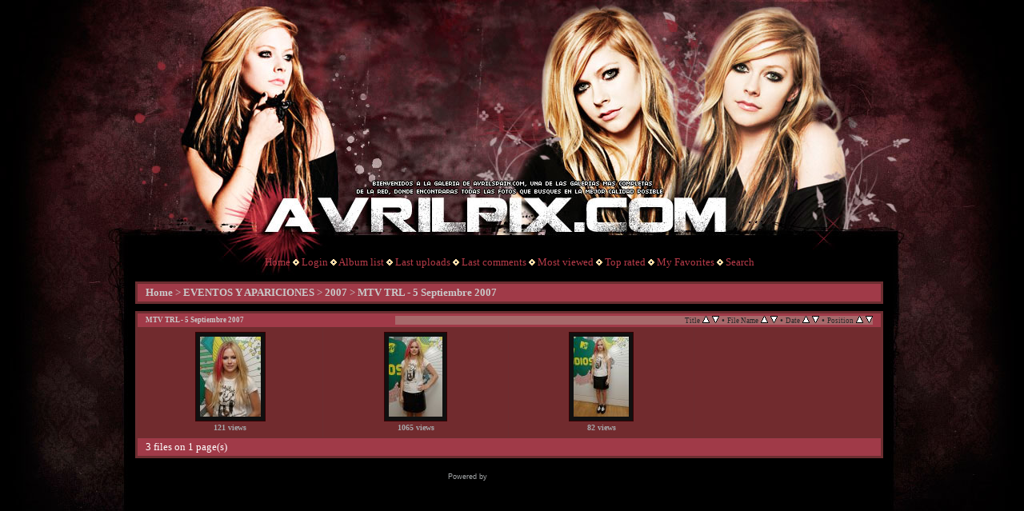

--- FILE ---
content_type: text/css
request_url: https://avrilpix.com/themes/water_drop/style.css
body_size: 4211
content:
/*************************
  Coppermine Photo Gallery
  ************************
  Copyright (c) 2003-2010 Coppermine Dev Team
  v1.0 originally written by Gregory Demar

  This program is free software; you can redistribute it and/or modify
  it under the terms of the GNU General Public License version 3
  as published by the Free Software Foundation.

  ********************************************
  Coppermine version: 1.5.8
  $HeadURL: https://coppermine.svn.sourceforge.net/svnroot/coppermine/trunk/cpg1.5.x/themes/water_drop/style.css $
  $Revision: 7805 $
**********************************************/

body { text-align: center; font-family: Trebuchet MS; color: #a5a8aa; background-color: #000; background-image: url(fondoweb.jpg); background-position: center top; background-repeat: no-repeat; }

a:link { text-decoration: none; color: #b53a48; }
a:visited { text-decoration: none; color: #b53a48; }
a:active { text-decoration: none; color: #b53a48; }
a:hover { text-decoration: underline; color: #b53a48; }

table {
    font-size: 8pt;
}

h1{
    font-size: 7pt;
	font-family: Tahoma;
	text-decoration: none;
	line-height : 120%;
	color : #f9f9f9;
	margin: 2px;
	text-align:left;
}

h2 {
	font-family: Tahoma;
	font-size: 7pt;
	margin: 0px;
	text-align:left;
}

h3 {
	font-weight: normal;
	font-family: Tahoma;
	font-size: 7pt;
	margin: 2px;
	text-align:left;
}

p {
	font-family: Tahoma;
	font-size: 100%;
	margin: 2px 0px;
}

pre.filepath {
    margin: 0px;
    padding: 0px;
}

ul, ol {
    margin-left: 5px;
    margin-top:0px;
    margin-bottom:0px;
    padding: 0px;
}

li {
    margin-left: 10px;
    margin-top: 4px;
    margin-bottom: 4px;
    padding: 0px;
    list-style-position: outside;
}

ul li {
    list-style-type: disc;
}

.textinput {
    font-family: Tahoma;
	font-size: 100%;
	border: 1px solid #000;
	padding-right: 3px;
	padding-left: 3px;
}

.listbox {
    font-family: Tahoma;
	font-size: 100%;
	border: 1px solid #000;
	vertical-align : middle;
}

.button, .buttonlist ul li a {
    font-family:Tahoma;
    font-size: 90%; /* 100%*/
    border: 1px solid #000;
    background-image : url(images/button_bg.gif);
    background-position : bottom;
    /* cursor:pointer;
    padding-left:0px;
    padding-right:0px;
    margin-right:2px;
    white-space: nowrap;
	color: black; */
}

.radio {
    font-family: Tahoma;
    font-size: 100%;
    vertical-align : middle;
}

.checkbox {
    font-family: Tahoma;
    font-size: 100%;
    vertical-align : middle;
}

a { /* COULEUR DES LIENS Accueil - Ma galerie - Mode Utilisateur - Albums - Derniers ajouts etc */
	color: #f9f9f9;
	text-decoration: none;
}

a:hover { /* COULEUR AU PASSAGE SOURIS DES LIENS Accueil - Ma galerie - Mode Utilisateur - Albums - Derniers ajouts etc */
	color: #E2A1B7;
	text-decoration: none;
}

bblink a {
	color: #FF99CC;
	text-decoration: none;
}

bblink a:hover {
	color: #EAA5A3;
	text-decoration: underline;
}

.maintable {
	border: 2px solid #6c2e31; /* BORDURE TABLEAU PRINCIPAL */
	background-color: #6c2e31; /* COULEUR DE FOND DES TITRES Apparitions - Photoshoots etc & TRAITS ENTRE IMAGES */
	margin-top: 1px;
	margin-bottom: 1px;
	text-align:left;
}

.maintable a {
	color: #a03a48; /* COULEUR DES TITRES Apparitions - Photoshoots etc */
    text-decoration: none;
}

/* Addon .maintable a:hover*/
.maintable a:hover {
	color: #f9f9f9; /* COULEUR AU PASSAGE SOURIS DES LIENS Apparitions - Photoshoots etc */
    text-decoration: none;	
}

.tableh1 {
	background : #a03a48; /* COULEUR DES HEADERS Cat?gories - Photos al?atoires - Derniers ajouts etc */
	font-family: Georgia;
	color : #FFF;
	padding-top: 3px;
	padding-right: 10px;
	padding-bottom: 3px;
	padding-left: 10px;
	font-size: 10pt;
}

/* Addon .tableh1_compact*/
.tableh1_compact {
	background : #101010; /* COULEUR DE BAS DES TABLEAUX DANS UNE CATEGORIE OU C MARQUE x albums sur x page(s) MARCHE PLUS SUR LA NOUVELLE VERSION -> tableh1bas */
	color : #282828;
	padding-top: 2px;
	padding-right: 5px;
	padding-bottom: 2px;
	padding-left: 5px;
}

.tableh2 {
    background: #a7696b; /* COULEUR DES HEADERS DES TITRES DES ALBUMS - Photoshoot #1 - MTV Movie Awards 2008 etc */
	color : #f9f9f9;
	padding-top: 3px;
	padding-right: 10px;
	padding-bottom: 3px;
	padding-left: 10px;
}

/* Addon .tableh2_compact*/
.tableh2_compact {
	background: #a7696b; /* COULEUR DU FOND DU TABLEAU Noter cette image  (Pas encore de note) et Ajoutez votre commentaire */
	color : #000000;
	padding-top: 2px;
	padding-right: 5px;
	padding-bottom: 2px;
	padding-left: 5px;
}

.tableb {
	background: #101010; /* SEPARATION ENTRE LES CATEGORIES A L'ACCUEIL & COULEUR DANS Retoucher - Modifier desc. - Suppr. */
	padding-top: 3px;
	padding-right: 10px;
	padding-bottom: 3px;
	padding-left: 10px;
}

/* This class will be used in conjunction with class tableb: attributes not particularly (re)-assigned will be taken into account from tableb. */
/* It is being used to accomplish alternating row colors for lists. */
/* It's recommended to only assign another background color that slightly differs from the one defined in tableb */
.tableb_compact, .tableb_alternate {
	background: #712a2d;
	padding-top: 2px;
	padding-right: 5px;
	padding-bottom: 2px;
	padding-left: 5px;
}

.tablef {
	background: #D7D7D7;
	padding-top: 10px;
	padding-right: 10px;
	padding-bottom: 10px;
	padding-left: 10px;
}

.catrow_noalb {
	background-color: #101010;
	color : #a5a8aa;
	padding-top: 3px;
	padding-right: 10px;
	padding-bottom: 3px;
	padding-left: 10px;
}

.catrow {
	background-color: #101010;
	padding-top: 3px;
	padding-right: 10px;
	padding-bottom: 3px;
	padding-left: 10px;
}

/*Addon .catrow_noalb:hover et .catrow:hover */
.catrow_noalb:hover {
	background-color: #101010;
	padding-top: 3px;
	padding-right: 10px;
	padding-bottom: 3px;
	padding-left: 10px;
}

.catrow:hover {
	background-color: #101010;
	padding-top: 3px;
	padding-right: 10px;
	padding-bottom: 3px;
	padding-left: 10px;
}

.album_stat {
	font-size: 100%;
	margin: 5px 0px;
}

.thumb_filename {
    font-size: 80%;
    display: block;
}

.thumb_title {
    font-size: 90%;
	font-weight : bold;
	padding: 2px;
    display : block;
}

.thumb_caption {
    font-size: 80%;
	padding: 1px;
    display : block;
}

.thumb_caption a {
    text-decoration: underline;
    color: #FF00FF;
}

.thumb_num_comments {
    font-weight: normal;
    font-size: 90%;
    padding: 2px;
    display : block;
}

.user_thumb_infobox {
    margin-top: 1px;
    margin-bottom: 1px;
}

.user_thumb_infobox th {
    font-weight : bold;
    font-size: 100%;
    margin-top: 1px;
    margin-bottom: 1px;
    text-align : center;
}

.user_thumb_infobox td {
    font-size: 80%;
    margin-top: 1px;
    margin-bottom: 1px;
    text-align : center;
}

.user_thumb_infobox a {
    text-decoration: none;
    color: #000000;
}

.user_thumb_infobox a:hover {
    color: #000000;
    text-decoration: underline;
}

.sortorder_cell {
    background : #a7696b;
	color : #282828;
	padding: 0px;
	margin: 0px;
}

.sortorder_options {
    font-family: Tahoma;
	background : #a7696b;
	color : #282828;
	padding: 0px;
	margin: 0px;
	font-weight: normal;
	font-size: 80%;
	white-space: nowrap;
}

.navmenu {
	font-family: Tahoma; /* COULEUR DE FOND EN HAUT NAVIGATION PHOTO 1/2000 etc */
	color: #282828;
	font-size: 100%;
	background : #a7696b;
	border-style: none;
	/* border: 1px solid #4c0b0e; */
}

.navmenu img {
	margin-top: 1px;
	margin-right: 5px;
	margin-bottom: 1px;
	margin-left: 5px;
}

.navmenu a {
	position: relative;
	display: block;
	padding-top: 2px;
	padding-right: 5px;
	padding-bottom: 2px;
	padding-left: 5px;
	text-decoration: none;
	color: #282828;	
}

/* Addon navmenu a:hover , .navmenu:hover*/
.navmenu a:hover , .navmenu:hover  {
	background : #EFEFEF; /* COULEUR PASSAGE SOURIS SUR FLECHE NAVIGATION ENTRE PHOTOS */
	text-decoration: none;
	color: #000000;
}

.admin_menu {
    font-family: Tahoma;
	font-size: 85%;
	border: 1px solid #000000;
	background-image : url(images/button_bg.gif);
	background-position : bottom;
	color: #000000;
	margin-top: 0px;
	margin-bottom: 0px;
	text-align: center;
}

.admin_menu a {
    color: #000000;
	text-decoration: none;
	display: block;
	position: relative;
	padding-top: 1px;
	padding-bottom: 1px;
	padding-left: 2px;
	padding-right: 2px;
}

.admin_menu a:hover {
    color: #000000;
    text-decoration: underline;
}

.admin_float { /* trouver comment centrer les onglets admin */
    float:left;
    margin-left: 1px;
	margin-right: 1px;
    margin-top: 1px;
    margin-bottom: 1px;
    max-height:1.5em;
    display: block;
    position: relative;
    white-space:nowrap;
    /*width:100px;*/
}

/*Addon .admin_menu_thumb et .admin_menu_thumb a*/
.admin_menu_thumb {
	font-family: Tahoma;
	font-size: 85%;
	border: 1px solid #000000;
	background-image : url(images/button_bg.gif);
	background-position : bottom;
	color: #000000;
	margin-top: 0px;
	margin-bottom: 0px;
	width: 85px;
}

.admin_menu_thumb a {
	color: #f9f9f9;
	text-decoration: none;
	display: block;
	position: relative;
	padding-top: 1px;
	padding-bottom: 1px;
	padding-left: 10px;
	padding-right: 10px;
}

#admin_menu_anim {
    background-image : url(images/button_bg_anim.gif);
}

.icon {
    vertical-align:middle;
    margin-right:1px;
}

.comment_date{
    color : #5F5F5F;
    font-size: 90%;
    vertical-align : middle;
}

.image { /*CONTOUR PHOTO */
	border-style: solid;
	border-width:1px;
	border-color: #350103;
	padding:5px;
	background-color:#101010;
}
 
/* pseudo-classes for image links */
a:link .image{
    border-style: solid;
	border-width:1px;
	border-color: #350103;
	padding:5px;
	background-color:#101010;
} 

a:visited .image{
    border-style: solid;
	border-width:1px;
	border-color: #350103;
	padding:5px;
	background-color:#101010;
}

a:focus .image{
    border-style: solid;
	border-width:1px;
	border-color: #350103;
	padding:5px;
	background-color:#101010;
}

a:hover .image{
    border-style: solid;
	border-width:1px;
	border-color: #FF9393;
	padding:5px;
	background-color:#101010;
}

a:active .image{
    border-style: solid;
	border-width:1px;
	border-color: #350103;
	padding:5px;
	background-color:#101010;
}

.image: hover {
	border-style: solid;
	border-width:1px;
	border-color: #FF9393;
	background-color: #101010;
	padding: 5px;
	text-decoration: none;
} 

/* pseudo-classes for middlethumb links */
a:link .middlethumb,a:visited .middlethumb,a:focus .middlethumb,a:hover .middlethumb,a:active .middlethumb{
    border: 4px solid #CBD7DE;
}

.imageborder {
	border-style: solid;
	border-width:1px;
	border-color: #D7D7D7;
	padding:0px;
	background-color:#ffffff;
}

/* Addon a img et a img:hover*/
/* a img {
	border-style: solid;
	background-color: #EAEAEA;
	margin: 2px;
	padding: 5px;
	text-decoration: none;
} */

/* a img:hover {
	border-style: solid;
	border-width:1px;
	border-color: #FF9393;
	background-color: #FFFFFF;
	padding: 5px;
	text-decoration: none;
} */

/* Addon */
/* .navmenu_pic img, .next_strip img, .prev_strip img { FLECHES DANS LE DIAPORAMA 
	border-style: solid;
	border-width:1px;
	background: #EAEAEA;
	border-color: #000000;
	padding-top: 5px;
	padding-right: 5px;
	padding-bottom: 5px;
	padding-left: 5px;
}*/

/* .navmenu_pic img:hover, .next_strip img:hover, .prev_strip img:hover { COULEUR PASSAGE SOURIS FLECHES DIAPORAMA 
	border-color: #808080;
}*/

#voting_title {
	font-wieght: bold;
	color: #000000;
}
/* .strip_image { IMAGES DANS LE DIAPORAMA 
	border-style: solid;
	border-width:1px;
	border-color: black;
}*/

/* .strip_image:hover { PASSAGE SOURIS IMAGES DIAPORAMA
	border-color:#808080;
} */

/* .navmenu .icon { LES ICONES DE NAVIGATION
	-moz-border-radius: 5px;
	border-style: solid;
	border-width:1px;
	background: #EAEAEA;
	border-color: #000000;
	padding-top: 5px;
	padding-right: 5px;
	padding-bottom: 5px;
	padding-left: 5px;
} */

.tableb_imgdesc { /* COULEUR DE FOND OU EST ECRIT LA DESCRIPTION DE L'IMAGE */
	background: #101010;
}

.tableb_entre { /* COULEUR INTERMEDIAIRE ENTRE LES CATEGORIES SUR L'INDEX */
	background: #101010;
}

.display_media .image { /* BORDURE SUR L'IMAGE AU DESSUS DU DIAPORAMA */
	border-style: solid;
	border-width:1px;
	background: #ffffff;
	border-color: #350103;
	padding-top: 5px;
	padding-right: 5px;
	padding-bottom: 5px;
	padding-left: 5px;
}

.admin_menu_wrapper {
	margin-left: 100px;
}

.tableh1bas {
	background: #101010;
	color: black;
	font-weight: bold;
	padding-top: 3px;
	padding-left: 6px;
	padding-bottom: 3px;
}

/* Fin Addon */ 

.display_media {
    background: #4c0b0e ;
    padding-top: 3px;
    padding-right: 10px;
    padding-bottom: 3px;
    padding-left: 10px;
}

.thumbnails {
    background: #712b2e;
    padding: 5px;
}

.footer {
    font-size : 9px;
}

.footer a {
    text-decoration: none;
    color: #000000;
}

.footer a:hover {
    color: #000000;
    text-decoration: underline;
}

.statlink {
	font-family: Trebuchet MS;
    color: #c9c9c9;
}

.statlink a {
	font-family: Trebuchet MS;
    text-decoration: none;
    color: #c9c9c9;
	font-weight: bold;
}

.statlink a:hover {
	font-family: Trebuchet MS;
    color: #c9c9c9;
	font-weight: bold;
    text-decoration: underline;
}

.alblink {
    font-weight:bold;
}

.alblink a {
    text-decoration: underline;
    color: #000000;
	text-align:left;
}

.alblink a:hover {
    color: #000000;
    text-decoration: underline;
	text-align:left;
}

.catlink {
    display: block;
    margin-bottom: 2px;
    font-weight:bold; 
}

.catlink a {
	background-repeat: no-repeat;
	background-position : left;
	font-family: Trebuchet MS;
	font-size : 14px;
	color: #a03a48;
}

.catlink a:hover {
    color: #cc6270;
    text-decoration: none;
	padding-left: 20px;
}

.topmenu {
    font-family: "Trebuchet MS", Verdana, Geneva, Arial, sans-serif;
    line-height : 130%;
    font-size : 110%;
}

.topmenu a {
    color : #000000;
    text-decoration : none;
}

.topmenu a:hover  {
    color : #000000;
    text-decoration : none;
}

.img_caption_table {
    border: none;
	background-color: #008080;
	width : 100%;
	margin : 0px;
}

.img_caption_table th {
    background: #EEEEEE;
    font-size : 100%;
    color : #000000;
    padding-top: 4px;
    padding-right: 10px;
    padding-bottom: 4px;
    padding-left: 10px;
    border-top : 1px solid #282828;
}

.img_caption_table td {
    background: #EEEEEE;
	padding-top: 6px;
	padding-right: 10px;
	padding-bottom: 6px;
	padding-left: 10px;
	border-top : 1px solid #282828f;
}

.debug_text {
    border: #BDBEBD;
    background-color: #EFEFEF;
    width : 100%;
    margin : 0px;
}

.clickable_option {
    cursor : default;

}

.listbox_lang {
    color: #000666;
    background-color: #F2F5F7;
    border: 1px solid #F2F5F7;
    font-size: 80%;
    font-family: Arial, Helvetica, sans-serif;
    vertical-align : middle;
}

.pic_title {
    color: #ffffff;
    font-size: 100%;
    font-weight:bold;
    text-align : center;
    padding-top:0px;
    padding-bottom:0px;
    margin-top:0px;
    margin-bottom:0px;
    line-height:1.0em;
}

.pic_caption {
    color: #ffffff;
    font-size: 12px;
    font-weight:normal;
    text-align : center;
    padding-top:0px;
    padding-bottom:0px;
    margin-top:0px;
    margin-bottom:0px;
    line-height:18px;
    background-image:none;
	text-transform: none;
	font-family: "Trebuchet MS", Verdana, Geneva, Arial, sans-serif;
}

.important {
    /* background-image : url(images/important.gif); */
    color: red;
    font-weight: bold;
    padding-left:1px;
    padding-right:1px;
    padding-top:3px;
    padding-bottom:3px;
}

#cpgChooseLanguageWrapper {
    float:left;
}

#cpgChooseThemeWrapper {
    float:left;
}

.filmstrip_background {
    background-color:#101010;
}

.prev_strip {
    text-align: left;
}

.next_strip{
    text-align: right;
}

/** Swfupload css **/
div.fieldset {
    border:  2px solid #0E72A4;
    margin: 10px 0;
    padding: 20px 10px;
}

div.fieldset span.legend {
    position: relative;
    padding: 3px;
    top: -30px;
    background-color: #8AA5B5;
    color: #FFF;
    font-weight: bold;
}

div.flash {
    width: 375px;
    margin: 10px 5px;
    border-color: #CCD7E0;
}

input[disabled]{ border: 1px solid #ccc } /* FF 2 Fix */


.progressWrapper {
    width: 357px;
    overflow: hidden;
}

.progressContainer {
    margin: 5px;
    padding: 4px;
    border: solid 1px #E8E8E8;
    background-color: #F7F7F7;
    overflow: hidden;
}
/* Message */
.message {
    margin: 1em 0;
    padding: 10px 20px;
    border: solid 1px #FFDD99;
    background-color: #FFFFCC;
    overflow: hidden;
}
/* Error */
.red {
    border: solid 1px #B50000;
    background-color: #FFEBEB;
}

/* Current */
.green {
    border: solid 1px #DDF0DD;
    background-color: #EBFFEB;
}

/* Complete */
.blue {
    border: solid 1px #CEE2F2;
    background-color: #F0F5FF;
}

.progressName {
    font-size: 8pt;
    font-weight: 700;
    color: #555;
    width: 323px;
    height: 14px;
    text-align: left;
    white-space: nowrap;
    overflow: hidden;
}

.progressBarInProgress,
.progressBarComplete,
.progressBarError {
    font-size: 0;
    width: 0%;
    height: 2px;
    background-color: blue;
    margin-top: 2px;
}

.progressBarComplete {
    width: 100%;
    background-color: green;
    visibility: hidden;
}

.progressBarError {
    width: 100%;
    background-color: red;
    visibility: hidden;
}

.progressBarStatus {
    margin-top: 2px;
    width: 337px;
    font-size: 7pt;
    font-family: Arial;
    text-align: left;
    white-space: nowrap;
    color: #555;
}

a.progressCancel {
    font-size: 0;
    display: block;
    height: 14px;
    width: 14px;
    background-image: url(../../images/cancelbutton.gif);
    background-repeat: no-repeat;
    background-position: -14px 0px;
    float: right;
}

a.progressCancel:hover {
    background-position: 0px 0px;
}

.swfupload {
    vertical-align: top;
}

/**styles for photo manager*/
table#pic_sort tr td { 
    padding: 4px;
    border-bottom: 1px solid #ccc;
}

/** styles for album manager and photo album*/
table#album_sort tr td {
    padding: 3px;
    border-bottom: 1px solid #ccc;
}

table#album_sort tr td span.editAlbum {
    margin-left: 100px;
    font-size: 10px;
    line-height: 100%;
    text-decoration: underline;
    cursor: pointer;
    display: none;
    color: #FF0000;
}

.cpg_message_info, .cpg_message_success, .cpg_message_warning, .cpg_message_error, .cpg_message_validation {
    border: 1px solid;
    margin: 10px 0px;
    padding:15px 10px 15px 50px;
    background-repeat: no-repeat;
    background-position: 10px center;
}
.cpg_message_info {
    color: #00529B;
    background-color: #BDE5F8;
    background-image: url('../../images/message/info.png');
}
.cpg_message_success {
    color: #4F8A10;
    background-color: #DFF2BF;
    background-image: url('../../images/message/ok.png');
}
.cpg_message_warning {
    color: #9F6000;
    background-color: #FEEFB3;
    background-image: url('../../images/message/warning.png');
}
.cpg_message_error {
    color: #D8000C;
    background-color: #FFBABA;
    background-image: url('../../images/message/stop.png');
}
.cpg_message_validation {
    color: #D63301;
    background-color: #FFCCBA;
    background-image: url('../../images/message/error.png');
}

.cpg_summary {
    font-size:0.9em;
	border: 1px solid;
    margin: 10px 0px;
	padding:5px 10px 5px 10px;
    color: #FF2B9C;
    background-color: #FFDEEF;
	text-align:right;
	float:right;
	width:400px;
}

#GB_window {
    background-color: #F2F5F7;
    border: 5px solid #CCD7E0;
}

.external {
    background: transparent url('../../images/link.gif') 100% 50% no-repeat;
    padding-right: 10px;
}

.detail_head_collapsed, .detail_head_expanded {
    color: #f3f3f3;
}